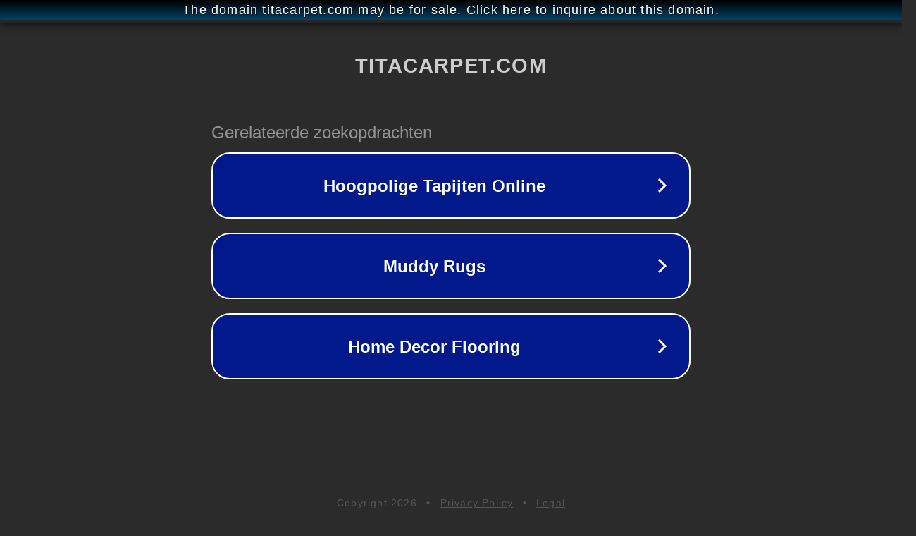

--- FILE ---
content_type: text/html; charset=utf-8
request_url: http://ww25.titacarpet.com/nl/home?subid1=20240423-1231-314a-a4db-f7d23f34a3f7
body_size: 1186
content:
<!doctype html>
<html data-adblockkey="MFwwDQYJKoZIhvcNAQEBBQADSwAwSAJBANDrp2lz7AOmADaN8tA50LsWcjLFyQFcb/P2Txc58oYOeILb3vBw7J6f4pamkAQVSQuqYsKx3YzdUHCvbVZvFUsCAwEAAQ==_Ok0LAYAleH1CLCVlZsNPIip/MXjC2MY8+LvRUW7yHEAFYE4kqrTBiKzkrb2yYwAxBrZltHrGsjkfgjW3JUTqrA==" lang="en" style="background: #2B2B2B;">
<head>
    <meta charset="utf-8">
    <meta name="viewport" content="width=device-width, initial-scale=1">
    <link rel="icon" href="[data-uri]">
    <link rel="preconnect" href="https://www.google.com" crossorigin>
</head>
<body>
<div id="target" style="opacity: 0"></div>
<script>window.park = "eyJ1dWlkIjoiNTRjN2M3ZGQtNjg3Mi00YjUyLWI4MTgtNDI0YzVlMDhkNjk4IiwicGFnZV90aW1lIjoxNzY5Mzk1NDA2LCJwYWdlX3VybCI6Imh0dHA6Ly93dzI1LnRpdGFjYXJwZXQuY29tL25sL2hvbWU/[base64]";</script>
<script src="/bVrjUwJnj.js"></script>
</body>
</html>
